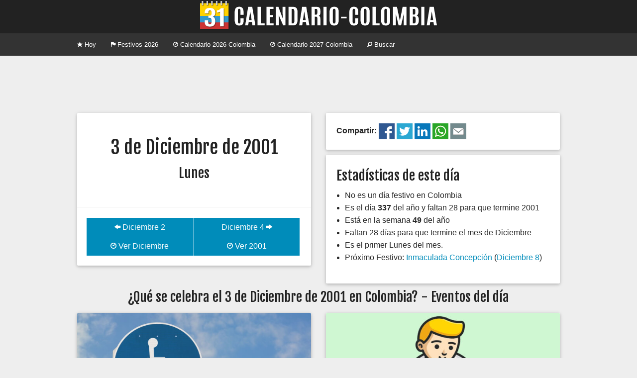

--- FILE ---
content_type: text/html; charset=UTF-8
request_url: https://www.calendario-colombia.com/dia/2001-12-03
body_size: 3541
content:
	
	
    
	<!doctype html>
<html class="no-js" lang="en">
  <head>
    <meta charset="utf-8" />
	<meta name="viewport" content="width=device-width, initial-scale=1, shrink-to-fit=no">
    <title>Eventos Lunes 3 de Diciembre de 2001 - Calendario 2026 Colombia</title>
	<meta property="og:title" content="Eventos Lunes 3 de Diciembre de 2001 - Calendario Colombia" />
    <meta name="Description" content="&iquest;Qu&eacute; se celebra el Lunes 3 de Diciembre de 2001 en Colombia?. Conoce los principales eventos y conmemoraciones del d&iacute;a. Ent&eacute;rate si es festivo, feriado, asueto o puente.">
	<meta property="og:description" content="&iquest;Qu&eacute; se celebra el Lunes 3 de Diciembre de 2001 en Colombia?. Conoce los principales eventos y conmemoraciones del d&iacute;a. Ent&eacute;rate si es festivo, feriado, asueto o puente." />
	    <link rel="canonical" href="https://www.calendario-colombia.com/dia/2001-12-03" />
	<meta property="og:url" content="https://www.calendario-colombia.com/dia/2001-12-03" />
		<link rel="shortcut icon" href="https://cdn.calendario-colombia.com/logo_64.png" />
		<link rel="image_src" href="https://cdn.calendario-colombia.com/logo.png" />
	<meta property="og:image" content="https://cdn.calendario-colombia.com/logo.png" />
		<link rel="stylesheet" href="https://cdnjs.cloudflare.com/ajax/libs/foundation/5.5.2/css/foundation.min.css" />
	<link rel="stylesheet" href="https://www.calendario-colombia.com/estilo-20190818.css" />
	<meta property="fb:app_id" content="1804757383116072" />
  </head>
  <body>
    

	<div class="text-center titulo"> 
		<h1><a href="https://www.calendario-colombia.com/" title="Calendario 2026 Colombia"><img src="https://cdn.calendario-colombia.com/logo_web_7.png" alt="Calendario 2026 Colombia"></a></h1>
	</div>
	
	<div class="contain-to-grid">
	    <nav class="top-bar" data-topbar role="navigation">
	      <ul class="title-area">
			<li class="name"></li>
		    <li class="toggle-topbar menu-icon"><a href="#"><span>Menu</span></a></li>
		  </ul>
		  <section class="top-bar-section">
		    <ul class="left">
		    		      <li><a href="https://www.calendario-colombia.com/" title="Calendario Colombia Hoy"><i class="fi-star"></i> Hoy</a></li>
		      <li><a href="https://www.calendario-colombia.com/festivos/" title="Calendario Festivos en Colombia 2026"><i class="fi-flag"></i> Festivos 2026</a></li>
		      <li><a href="https://www.calendario-colombia.com/calendario-2026" title="Calendario 2026 Colombia"><i class="fi-clock"></i> Calendario 2026 Colombia</a></li>
		      <li><a href="https://www.calendario-colombia.com/calendario-2027" title="Calendario 2027 Colombia"><i class="fi-clock"></i> Calendario 2027 Colombia</a></li>
		      <li><a href="https://www.calendario-colombia.com/buscar/" title="Buscar eventos en Colombia 2026"><i class="fi-magnifying-glass"></i> Buscar</a></li>
		    </ul>
		  </section>
		</nav>
	</div>
	
		
	
	<div class="row publicidad text-center">
      	<div class="medium-12 large-12 columns">
			<script async src="//pagead2.googlesyndication.com/pagead/js/adsbygoogle.js"></script>
			<ins class="adsbygoogle" style="display:block" data-ad-client="ca-pub-7501694157073480" data-ad-slot="4070241618" data-ad-format="horizontal"></ins>
			<script>
			(adsbygoogle = window.adsbygoogle || []).push({});
			</script>
		</div>
			
	</div>
	<div class="row">
	  <div class="medium-6 columns">
		<div class="card">
		  <div class="content text-center">

				<p>
				<h2>3 de Diciembre de 2001</h2>
				<h3>Lunes</h3>
				</p>
				
		  </div>
		  		  <div class="action">
			<ul class="button-group even-2">
						  <li><a href="https://www.calendario-colombia.com/dia/2001-12-02" class="button"><i class="fi-arrow-left"></i> Diciembre 2</a></li>
			  <li><a href="https://www.calendario-colombia.com/dia/2001-12-04" class="button">Diciembre 4 <i class="fi-arrow-right"></i></a></li>
			</ul>
			<ul class="button-group even-2">
			  <li><a href="https://www.calendario-colombia.com/mes/2001-12" title="Calendario Diciembre 2001 Colombia" class="button"><i class="fi-clock"></i> Ver Diciembre</a></li>
			  <li><a href="https://www.calendario-colombia.com/calendario-2001" title="Calendario 2001 Colombia" class="button"><i class="fi-clock"></i> Ver 2001</a></li>
			</ul>
		  </div>
		</div>
	  </div>
	  
	  
	<div class="medium-6 columns end">
		<div class="card">
			<div class="content">
			<strong>Compartir: </strong><a href="https://www.facebook.com/sharer.php?u=https%3A%2F%2Fwww.calendario-colombia.com%2Fdia%2F2001-12-03" title="Compartir el Calendario Colombia en Facebook"><img src="https://cdn.calendario-colombia.com/share/facebook.png" alt="Facebook" width="32px" height="32px"/></a> 
	<a href="https://twitter.com/intent/tweet?url=https%3A%2F%2Fwww.calendario-colombia.com%2Fdia%2F2001-12-03&text=Eventos+Lunes+3+de+Diciembre+de+2001" title="Compartir el Calendario Colombia en Twitter"><img src="https://cdn.calendario-colombia.com/share/twitter.png" alt="Twitter" width="32px" height="32px"/></a> 
	<a href="https://www.linkedin.com/shareArticle?url=https%3A%2F%2Fwww.calendario-colombia.com%2Fdia%2F2001-12-03&title=Eventos+Lunes+3+de+Diciembre+de+2001" title="Compartir el Calendario Colombia en Likedin"><img src="https://cdn.calendario-colombia.com/share/linkedin.png" alt="Linkedin" width="32px" height="32px"/></a> 
	<a href="https://api.whatsapp.com/send?text=Eventos+Lunes+3+de+Diciembre+de+2001+https%3A%2F%2Fwww.calendario-colombia.com%2Fdia%2F2001-12-03" title="Compartir el Calendario Colombia en Whatsapp"><img src="https://cdn.calendario-colombia.com/share/whatsapp.png" alt="Whatsapp" width="32px" height="32px"/></a> 
	<a href="mailto:?subject=Eventos+Lunes+3+de+Diciembre+de+2001+&body=Eventos+Lunes+3+de+Diciembre+de+2001+https%3A%2F%2Fwww.calendario-colombia.com%2Fdia%2F2001-12-03" title="Compartir el Calendario Colombia por Correo Electrónico"><img src="https://cdn.calendario-colombia.com/share/email.png" alt="E-mail" width="32px" height="32px"/></a> 
			</div>
		</div>
	</div>
		  
	  <div class="medium-6 columns end">
		<div class="card">
		<div class="content">
		<h3>Estad&iacute;sticas de este d&iacute;a</h3>
		<ul>
						<li>No es un día festivo en Colombia</li>		<li>Es el d&iacute;a <strong>337</strong> del a&ntilde;o y faltan 28 para que termine 2001</li>
		<li>Est&aacute; en la semana <strong>49</strong> del a&ntilde;o</li>
		<li>Faltan 28 d&iacute;as para que termine el mes de Diciembre</li>
		<li>Es el primer Lunes del mes.</li>
		<li>Pr&oacute;ximo Festivo:
		<a href="https://www.calendario-colombia.com/evento/inmaculada-concepcion" title="Inmaculada Concepción 2001 en Colombia">Inmaculada Concepción</a> (<a href="https://www.calendario-colombia.com/dia/2001-12-08">Diciembre 8</a>) 		</li>
		</ul>
		</div>
		</div>
	  </div>
	</div>
    
	    		
		<div class="row">
	      <div class="large-12 columns text-center">
	        <h3>&iquest;Qu&eacute; se celebra el 3 de Diciembre de 2001 en Colombia? - Eventos del d&iacute;a</h3>
	      </div>
	    </div>
	    
		<div class="row">


			
	<div class="medium-6 columns">
		<div class="card">
		  <div class="image"><img src="//www.calendario-colombia.com/fotos_eventos/2015-11-08-dia-personas-discapacidad.jpeg">
			<span class="title"><a href="https://www.calendario-colombia.com/evento/dia-mundial-de-las-personas-con-discapacidad">Día Mundial de las Personas con Discapacidad</a></span>
		  </div>
		  <div class="content">
			<p><strong>Diciembre 3</strong> - Jornada dedicada a la búsqueda del mejoramiento de la situación y las oportunidades de las personas con discapacidades</p>
		  </div>
		  <div class="action">
			<a href="https://www.calendario-colombia.com/evento/dia-mundial-de-las-personas-con-discapacidad" class="button tiny"><i class="fi-plus"></i> Ver m&aacute;s</a>
			<a href="https://www.calendario-colombia.com/categoria/culturales" class="categoria label warning radius right">Culturales</a>
		  </div>
		</div>
	  </div>
	
	<div class="medium-6 columns">
		<div class="card">
		  <div class="image"><img src="//www.calendario-colombia.com/fotos_eventos/2017-03-12-dia-del-medico-o-doctor.png">
			<span class="title"><a href="https://www.calendario-colombia.com/evento/dia-internacional-del-medico">Día Internacional del Médico</a></span>
		  </div>
		  <div class="content">
			<p><strong>Diciembre 3</strong> - Día del médico o doctor, en el que se conmemora a los médicos y doctores que con su profesión salvan vidas y mejoras la calidad de vida de las personas</p>
		  </div>
		  <div class="action">
			<a href="https://www.calendario-colombia.com/evento/dia-internacional-del-medico" class="button tiny"><i class="fi-plus"></i> Ver m&aacute;s</a>
			<a href="https://www.calendario-colombia.com/categoria/culturales" class="categoria label warning radius right">Culturales</a>
		  </div>
		</div>
	  </div>
	</div>
	<div class="row publicidad text-center">
      	<div class="medium-12 large-12 columns">
			<script async src="//pagead2.googlesyndication.com/pagead/js/adsbygoogle.js"></script>
			<ins class="adsbygoogle" style="display:block" data-ad-client="ca-pub-7501694157073480" data-ad-slot="4070241618" data-ad-format="horizontal"></ins>
			<script>
			(adsbygoogle = window.adsbygoogle || []).push({});
			</script>
		</div>
			
	</div><div class="row"></div><div class="row">
	<div class="medium-6 columns">
		<div class="card">
		  <div class="image"><img src="//www.calendario-colombia.com/fotos_eventos/2017-03-19-Desastre-de-Bhopal.jpg">
			<span class="title"><a href="https://www.calendario-colombia.com/evento/desastre-de-bhopal">Desastre de Bhopal</a></span>
		  </div>
		  <div class="content">
			<p><strong>Diciembre 3</strong> - <strong>Hace 17 a&ntilde;os</strong> - Una fuga de isocianato de metilo en una fábrica de pesticidas se convierte en una nube de gases tóxicos que deja cerca de 20.000 muertos en India</p>
		  </div>
		  <div class="action">
			<a href="https://www.calendario-colombia.com/evento/desastre-de-bhopal" class="button tiny"><i class="fi-plus"></i> Ver m&aacute;s</a>
			<a href="https://www.calendario-colombia.com/categoria/internacionales" class="categoria label warning radius right">Internacionales</a>
		  </div>
		</div>
	  </div>
			  
		</div>
		
		<div class="row">
			<div class="medium-12 columns text-center">
				<hr/>
				&iexcl;Ay&uacute;danos a mejorar el calendario!<br/><a href="https://www.calendario-colombia.com/sugerir/2001-12-03" class="button small"><i class="fi-comment"></i> Sugerir un Evento</a>
				<hr/>
			</div>
		</div>
		
		
	
	<div class="row publicidad text-center">
      	<div class="medium-12 large-12 columns">
			<script async src="//pagead2.googlesyndication.com/pagead/js/adsbygoogle.js"></script>
			<ins class="adsbygoogle" style="display:block" data-ad-client="ca-pub-7501694157073480" data-ad-slot="4070241618" data-ad-format="horizontal"></ins>
			<script>
			(adsbygoogle = window.adsbygoogle || []).push({});
			</script>
		</div>
			
	</div>	
	
	<div class="row pie">
		<div class="small-12 medium-6 large-4 columns">
			<ul class="no-bullet">
				<li><a href="https://www.calendario-colombia.com/calendario-2026" title="Calendario 2026 Colombia"><i class="fi-clock"></i> Calendario 2026 Colombia</a></li>
				<li><a href="https://www.calendario-colombia.com/calendario-2027" title="Calendario 2027 Colombia"><i class="fi-clock"></i> Calendario 2027 Colombia</a></li>
				<li><a href="https://www.calendario-colombia.com/festivos/" title="Festivos de Colombia"><i class="fi-heart"></i> Festivos de Colombia</a></li>
				<li><a href="https://www.calendario-colombia.com/sugerir/"><i class="fi-plus"></i> Sugerir un evento</a></li>
				<li><a href="https://www.calendario-colombia.com/widgets/"><i class="fi-widget"></i> Insertar en Web o blog</a></li>
				<!--<li><a href="https://www.calendario-colombia.com/e-mail/"><i class="fi-mail"></i> Calendario por E-mail</a></li>-->
			</ul>
		</div>
		<div class="small-12 medium-6 large-4 columns">
			<ul class="no-bullet">
				<li><a href="https://www.facebook.com/Calendario-Colombia-967104456662086/" title="Facebook"><img src="https://cdn.calendario-colombia.com/facebook.png"/> Facebook</a></li>
				<li><a href="https://twitter.com/calendariocol" title="Twitter"><img src="https://cdn.calendario-colombia.com/twitter.png"/> Twitter</a></li>
				<li><a href="https://t.me/calendariocolombia" title="Telegram"><img src="https://cdn.calendario-colombia.com/telegram.png"/> Telegram</a></li>
				
			
    			<li><i class="fi-heart"></i> Hecho en Colombia</li>
    			<li><i class="fi-clock"></i> 2014-2026</li>
			</ul>
		</div>
		<div class="small-12 medium-6 large-4 columns">
			<ul class="no-bullet">
				<li><a href="https://www.dolarhoy.co/" title="Dolar hoy"><img src="https://cdn.dolarhoy.co/2019/dolarhoy_16.png" height="16px" width="16px" alt="Dolar Hoy"> Dolar Hoy</a></li>
				<li><a href="https://www.trmhoy.co/" title="TRM hoy"><img src="https://cdn.dolarhoy.co/trm/favicon_16.png" height="16px" width="16px" alt="TRM Hoy"> TRM Hoy</a></li>
				<li><a href="https://www.salariominimocolombia.net/" title="Salario Mínimo 2026"><img src="https://cdn.salariominimocolombia.net/V2/logo_16.png" alt="salario minimo 2026" height="16px" width="16px"> Salario Mínimo 2026</a></li>
				<li><a href="http://www.himnonacionaldecolombia.com" title="Himno de Colombia"> Himno de Colombia</a></li>
				<li><a href="https://www.currencyexchange.world/" title="Currency Exchange">Currency Exchange</a></li>
				<li><a href="https://www.dolarvenezuela.com" title="Dólar Hoy Venezuela">Dólar Hoy Venezuela</a></li>
			</ul>
		</div>
	</div>
	
	<link href='//fonts.googleapis.com/css?family=Fjalla+One' rel='stylesheet' type='text/css'>
	<link rel="stylesheet" href="//cdnjs.cloudflare.com/ajax/libs/foundicons/3.0.0/foundation-icons.min.css" />
    <script src="https://cdnjs.cloudflare.com/ajax/libs/foundation/5.5.2/js/vendor/modernizr.js"></script>
    <script src="https://ajax.googleapis.com/ajax/libs/jquery/2.1.4/jquery.min.js"></script>
    <script src="https://cdnjs.cloudflare.com/ajax/libs/foundation/5.5.2/js/foundation/foundation.min.js"></script>
    <script src="https://cdnjs.cloudflare.com/ajax/libs/foundation/5.5.2/js/foundation/foundation.topbar.min.js"></script>
    <script>
      $(document).foundation();
    </script>
    	
	
	<script>(function(i,s,o,g,r,a,m){i['GoogleAnalyticsObject']=r;i[r]=i[r]||function(){(i[r].q=i[r].q||[]).push(arguments)},i[r].l=1*new Date();a=s.createElement(o),m=s.getElementsByTagName(o)[0];a.async=1;a.src=g;m.parentNode.insertBefore(a,m)})(window,document,'script','//www.google-analytics.com/analytics.js','ga');
  	ga('create', 'UA-87331-20', 'auto');
  	ga('send', 'pageview');
	</script>
	  </body>
</html>


--- FILE ---
content_type: text/html; charset=utf-8
request_url: https://www.google.com/recaptcha/api2/aframe
body_size: 266
content:
<!DOCTYPE HTML><html><head><meta http-equiv="content-type" content="text/html; charset=UTF-8"></head><body><script nonce="2cdmpjuymhkqGOgtUzeyNQ">/** Anti-fraud and anti-abuse applications only. See google.com/recaptcha */ try{var clients={'sodar':'https://pagead2.googlesyndication.com/pagead/sodar?'};window.addEventListener("message",function(a){try{if(a.source===window.parent){var b=JSON.parse(a.data);var c=clients[b['id']];if(c){var d=document.createElement('img');d.src=c+b['params']+'&rc='+(localStorage.getItem("rc::a")?sessionStorage.getItem("rc::b"):"");window.document.body.appendChild(d);sessionStorage.setItem("rc::e",parseInt(sessionStorage.getItem("rc::e")||0)+1);localStorage.setItem("rc::h",'1768980163198');}}}catch(b){}});window.parent.postMessage("_grecaptcha_ready", "*");}catch(b){}</script></body></html>